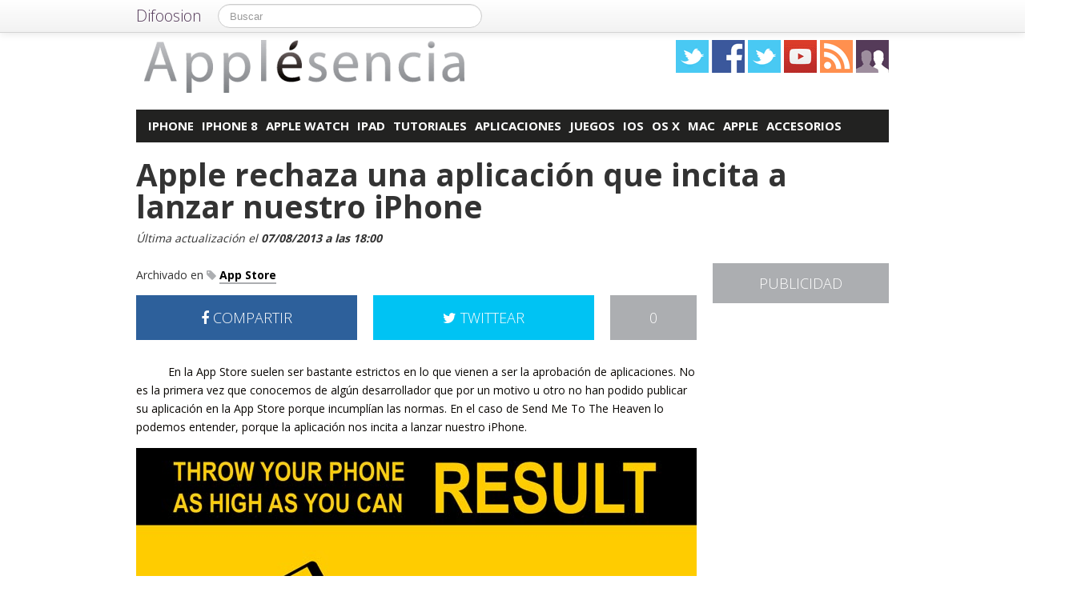

--- FILE ---
content_type: text/html; charset=utf-8
request_url: https://accounts.google.com/o/oauth2/postmessageRelay?parent=https%3A%2F%2Fapplesencia.com&jsh=m%3B%2F_%2Fscs%2Fabc-static%2F_%2Fjs%2Fk%3Dgapi.lb.en.2kN9-TZiXrM.O%2Fd%3D1%2Frs%3DAHpOoo_B4hu0FeWRuWHfxnZ3V0WubwN7Qw%2Fm%3D__features__
body_size: 162
content:
<!DOCTYPE html><html><head><title></title><meta http-equiv="content-type" content="text/html; charset=utf-8"><meta http-equiv="X-UA-Compatible" content="IE=edge"><meta name="viewport" content="width=device-width, initial-scale=1, minimum-scale=1, maximum-scale=1, user-scalable=0"><script src='https://ssl.gstatic.com/accounts/o/2580342461-postmessagerelay.js' nonce="JEbfWq4qeKYKH8Ha1WoyTQ"></script></head><body><script type="text/javascript" src="https://apis.google.com/js/rpc:shindig_random.js?onload=init" nonce="JEbfWq4qeKYKH8Ha1WoyTQ"></script></body></html>